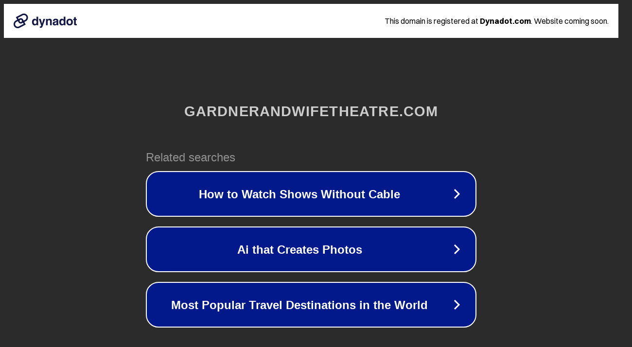

--- FILE ---
content_type: text/html; charset=utf-8
request_url: http://gardnerandwifetheatre.com/itfr/hnps.asp?gucci_solde-pantalon-gucci067.html
body_size: 1190
content:
<!doctype html>
<html data-adblockkey="MFwwDQYJKoZIhvcNAQEBBQADSwAwSAJBANDrp2lz7AOmADaN8tA50LsWcjLFyQFcb/P2Txc58oYOeILb3vBw7J6f4pamkAQVSQuqYsKx3YzdUHCvbVZvFUsCAwEAAQ==_V9yhgwewR/Vgh5VxjmDAEre7ViPUpF6JZySlh0LsGThsifuLyUgkEcoSrjwZWB8jcmToz0EFSsqD+f9sv0LXcw==" lang="en" style="background: #2B2B2B;">
<head>
    <meta charset="utf-8">
    <meta name="viewport" content="width=device-width, initial-scale=1">
    <link rel="icon" href="[data-uri]">
    <link rel="preconnect" href="https://www.google.com" crossorigin>
</head>
<body>
<div id="target" style="opacity: 0"></div>
<script>window.park = "eyJ1dWlkIjoiNGRlOTI1MWUtNDYwNi00ZWNiLWE1N2UtNjhkYmI5MTk2YjE3IiwicGFnZV90aW1lIjoxNzY0NDkzNDA3LCJwYWdlX3VybCI6Imh0dHA6Ly9nYXJkbmVyYW5kd2lmZXRoZWF0cmUuY29tL2l0ZnIvaG5wcy5hc3A/[base64]";</script>
<script src="/bKaMuBRwT.js"></script>
</body>
</html>
